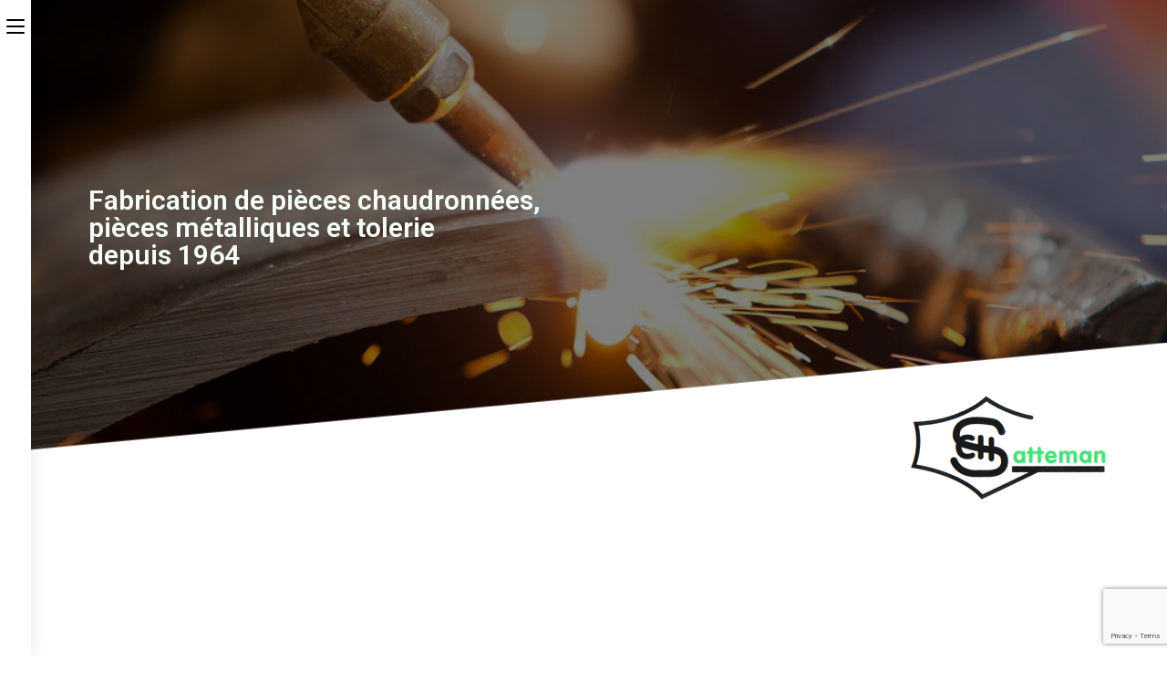

--- FILE ---
content_type: text/html; charset=utf-8
request_url: https://www.google.com/recaptcha/api2/anchor?ar=1&k=6Lc_hAokAAAAAMJvp52Z1YcStWcej8D_varBVjei&co=aHR0cHM6Ly93d3cuc2NoYXR0ZW1hbi5mcjo0NDM.&hl=en&v=N67nZn4AqZkNcbeMu4prBgzg&size=invisible&anchor-ms=20000&execute-ms=30000&cb=9g0mm8omsf03
body_size: 48823
content:
<!DOCTYPE HTML><html dir="ltr" lang="en"><head><meta http-equiv="Content-Type" content="text/html; charset=UTF-8">
<meta http-equiv="X-UA-Compatible" content="IE=edge">
<title>reCAPTCHA</title>
<style type="text/css">
/* cyrillic-ext */
@font-face {
  font-family: 'Roboto';
  font-style: normal;
  font-weight: 400;
  font-stretch: 100%;
  src: url(//fonts.gstatic.com/s/roboto/v48/KFO7CnqEu92Fr1ME7kSn66aGLdTylUAMa3GUBHMdazTgWw.woff2) format('woff2');
  unicode-range: U+0460-052F, U+1C80-1C8A, U+20B4, U+2DE0-2DFF, U+A640-A69F, U+FE2E-FE2F;
}
/* cyrillic */
@font-face {
  font-family: 'Roboto';
  font-style: normal;
  font-weight: 400;
  font-stretch: 100%;
  src: url(//fonts.gstatic.com/s/roboto/v48/KFO7CnqEu92Fr1ME7kSn66aGLdTylUAMa3iUBHMdazTgWw.woff2) format('woff2');
  unicode-range: U+0301, U+0400-045F, U+0490-0491, U+04B0-04B1, U+2116;
}
/* greek-ext */
@font-face {
  font-family: 'Roboto';
  font-style: normal;
  font-weight: 400;
  font-stretch: 100%;
  src: url(//fonts.gstatic.com/s/roboto/v48/KFO7CnqEu92Fr1ME7kSn66aGLdTylUAMa3CUBHMdazTgWw.woff2) format('woff2');
  unicode-range: U+1F00-1FFF;
}
/* greek */
@font-face {
  font-family: 'Roboto';
  font-style: normal;
  font-weight: 400;
  font-stretch: 100%;
  src: url(//fonts.gstatic.com/s/roboto/v48/KFO7CnqEu92Fr1ME7kSn66aGLdTylUAMa3-UBHMdazTgWw.woff2) format('woff2');
  unicode-range: U+0370-0377, U+037A-037F, U+0384-038A, U+038C, U+038E-03A1, U+03A3-03FF;
}
/* math */
@font-face {
  font-family: 'Roboto';
  font-style: normal;
  font-weight: 400;
  font-stretch: 100%;
  src: url(//fonts.gstatic.com/s/roboto/v48/KFO7CnqEu92Fr1ME7kSn66aGLdTylUAMawCUBHMdazTgWw.woff2) format('woff2');
  unicode-range: U+0302-0303, U+0305, U+0307-0308, U+0310, U+0312, U+0315, U+031A, U+0326-0327, U+032C, U+032F-0330, U+0332-0333, U+0338, U+033A, U+0346, U+034D, U+0391-03A1, U+03A3-03A9, U+03B1-03C9, U+03D1, U+03D5-03D6, U+03F0-03F1, U+03F4-03F5, U+2016-2017, U+2034-2038, U+203C, U+2040, U+2043, U+2047, U+2050, U+2057, U+205F, U+2070-2071, U+2074-208E, U+2090-209C, U+20D0-20DC, U+20E1, U+20E5-20EF, U+2100-2112, U+2114-2115, U+2117-2121, U+2123-214F, U+2190, U+2192, U+2194-21AE, U+21B0-21E5, U+21F1-21F2, U+21F4-2211, U+2213-2214, U+2216-22FF, U+2308-230B, U+2310, U+2319, U+231C-2321, U+2336-237A, U+237C, U+2395, U+239B-23B7, U+23D0, U+23DC-23E1, U+2474-2475, U+25AF, U+25B3, U+25B7, U+25BD, U+25C1, U+25CA, U+25CC, U+25FB, U+266D-266F, U+27C0-27FF, U+2900-2AFF, U+2B0E-2B11, U+2B30-2B4C, U+2BFE, U+3030, U+FF5B, U+FF5D, U+1D400-1D7FF, U+1EE00-1EEFF;
}
/* symbols */
@font-face {
  font-family: 'Roboto';
  font-style: normal;
  font-weight: 400;
  font-stretch: 100%;
  src: url(//fonts.gstatic.com/s/roboto/v48/KFO7CnqEu92Fr1ME7kSn66aGLdTylUAMaxKUBHMdazTgWw.woff2) format('woff2');
  unicode-range: U+0001-000C, U+000E-001F, U+007F-009F, U+20DD-20E0, U+20E2-20E4, U+2150-218F, U+2190, U+2192, U+2194-2199, U+21AF, U+21E6-21F0, U+21F3, U+2218-2219, U+2299, U+22C4-22C6, U+2300-243F, U+2440-244A, U+2460-24FF, U+25A0-27BF, U+2800-28FF, U+2921-2922, U+2981, U+29BF, U+29EB, U+2B00-2BFF, U+4DC0-4DFF, U+FFF9-FFFB, U+10140-1018E, U+10190-1019C, U+101A0, U+101D0-101FD, U+102E0-102FB, U+10E60-10E7E, U+1D2C0-1D2D3, U+1D2E0-1D37F, U+1F000-1F0FF, U+1F100-1F1AD, U+1F1E6-1F1FF, U+1F30D-1F30F, U+1F315, U+1F31C, U+1F31E, U+1F320-1F32C, U+1F336, U+1F378, U+1F37D, U+1F382, U+1F393-1F39F, U+1F3A7-1F3A8, U+1F3AC-1F3AF, U+1F3C2, U+1F3C4-1F3C6, U+1F3CA-1F3CE, U+1F3D4-1F3E0, U+1F3ED, U+1F3F1-1F3F3, U+1F3F5-1F3F7, U+1F408, U+1F415, U+1F41F, U+1F426, U+1F43F, U+1F441-1F442, U+1F444, U+1F446-1F449, U+1F44C-1F44E, U+1F453, U+1F46A, U+1F47D, U+1F4A3, U+1F4B0, U+1F4B3, U+1F4B9, U+1F4BB, U+1F4BF, U+1F4C8-1F4CB, U+1F4D6, U+1F4DA, U+1F4DF, U+1F4E3-1F4E6, U+1F4EA-1F4ED, U+1F4F7, U+1F4F9-1F4FB, U+1F4FD-1F4FE, U+1F503, U+1F507-1F50B, U+1F50D, U+1F512-1F513, U+1F53E-1F54A, U+1F54F-1F5FA, U+1F610, U+1F650-1F67F, U+1F687, U+1F68D, U+1F691, U+1F694, U+1F698, U+1F6AD, U+1F6B2, U+1F6B9-1F6BA, U+1F6BC, U+1F6C6-1F6CF, U+1F6D3-1F6D7, U+1F6E0-1F6EA, U+1F6F0-1F6F3, U+1F6F7-1F6FC, U+1F700-1F7FF, U+1F800-1F80B, U+1F810-1F847, U+1F850-1F859, U+1F860-1F887, U+1F890-1F8AD, U+1F8B0-1F8BB, U+1F8C0-1F8C1, U+1F900-1F90B, U+1F93B, U+1F946, U+1F984, U+1F996, U+1F9E9, U+1FA00-1FA6F, U+1FA70-1FA7C, U+1FA80-1FA89, U+1FA8F-1FAC6, U+1FACE-1FADC, U+1FADF-1FAE9, U+1FAF0-1FAF8, U+1FB00-1FBFF;
}
/* vietnamese */
@font-face {
  font-family: 'Roboto';
  font-style: normal;
  font-weight: 400;
  font-stretch: 100%;
  src: url(//fonts.gstatic.com/s/roboto/v48/KFO7CnqEu92Fr1ME7kSn66aGLdTylUAMa3OUBHMdazTgWw.woff2) format('woff2');
  unicode-range: U+0102-0103, U+0110-0111, U+0128-0129, U+0168-0169, U+01A0-01A1, U+01AF-01B0, U+0300-0301, U+0303-0304, U+0308-0309, U+0323, U+0329, U+1EA0-1EF9, U+20AB;
}
/* latin-ext */
@font-face {
  font-family: 'Roboto';
  font-style: normal;
  font-weight: 400;
  font-stretch: 100%;
  src: url(//fonts.gstatic.com/s/roboto/v48/KFO7CnqEu92Fr1ME7kSn66aGLdTylUAMa3KUBHMdazTgWw.woff2) format('woff2');
  unicode-range: U+0100-02BA, U+02BD-02C5, U+02C7-02CC, U+02CE-02D7, U+02DD-02FF, U+0304, U+0308, U+0329, U+1D00-1DBF, U+1E00-1E9F, U+1EF2-1EFF, U+2020, U+20A0-20AB, U+20AD-20C0, U+2113, U+2C60-2C7F, U+A720-A7FF;
}
/* latin */
@font-face {
  font-family: 'Roboto';
  font-style: normal;
  font-weight: 400;
  font-stretch: 100%;
  src: url(//fonts.gstatic.com/s/roboto/v48/KFO7CnqEu92Fr1ME7kSn66aGLdTylUAMa3yUBHMdazQ.woff2) format('woff2');
  unicode-range: U+0000-00FF, U+0131, U+0152-0153, U+02BB-02BC, U+02C6, U+02DA, U+02DC, U+0304, U+0308, U+0329, U+2000-206F, U+20AC, U+2122, U+2191, U+2193, U+2212, U+2215, U+FEFF, U+FFFD;
}
/* cyrillic-ext */
@font-face {
  font-family: 'Roboto';
  font-style: normal;
  font-weight: 500;
  font-stretch: 100%;
  src: url(//fonts.gstatic.com/s/roboto/v48/KFO7CnqEu92Fr1ME7kSn66aGLdTylUAMa3GUBHMdazTgWw.woff2) format('woff2');
  unicode-range: U+0460-052F, U+1C80-1C8A, U+20B4, U+2DE0-2DFF, U+A640-A69F, U+FE2E-FE2F;
}
/* cyrillic */
@font-face {
  font-family: 'Roboto';
  font-style: normal;
  font-weight: 500;
  font-stretch: 100%;
  src: url(//fonts.gstatic.com/s/roboto/v48/KFO7CnqEu92Fr1ME7kSn66aGLdTylUAMa3iUBHMdazTgWw.woff2) format('woff2');
  unicode-range: U+0301, U+0400-045F, U+0490-0491, U+04B0-04B1, U+2116;
}
/* greek-ext */
@font-face {
  font-family: 'Roboto';
  font-style: normal;
  font-weight: 500;
  font-stretch: 100%;
  src: url(//fonts.gstatic.com/s/roboto/v48/KFO7CnqEu92Fr1ME7kSn66aGLdTylUAMa3CUBHMdazTgWw.woff2) format('woff2');
  unicode-range: U+1F00-1FFF;
}
/* greek */
@font-face {
  font-family: 'Roboto';
  font-style: normal;
  font-weight: 500;
  font-stretch: 100%;
  src: url(//fonts.gstatic.com/s/roboto/v48/KFO7CnqEu92Fr1ME7kSn66aGLdTylUAMa3-UBHMdazTgWw.woff2) format('woff2');
  unicode-range: U+0370-0377, U+037A-037F, U+0384-038A, U+038C, U+038E-03A1, U+03A3-03FF;
}
/* math */
@font-face {
  font-family: 'Roboto';
  font-style: normal;
  font-weight: 500;
  font-stretch: 100%;
  src: url(//fonts.gstatic.com/s/roboto/v48/KFO7CnqEu92Fr1ME7kSn66aGLdTylUAMawCUBHMdazTgWw.woff2) format('woff2');
  unicode-range: U+0302-0303, U+0305, U+0307-0308, U+0310, U+0312, U+0315, U+031A, U+0326-0327, U+032C, U+032F-0330, U+0332-0333, U+0338, U+033A, U+0346, U+034D, U+0391-03A1, U+03A3-03A9, U+03B1-03C9, U+03D1, U+03D5-03D6, U+03F0-03F1, U+03F4-03F5, U+2016-2017, U+2034-2038, U+203C, U+2040, U+2043, U+2047, U+2050, U+2057, U+205F, U+2070-2071, U+2074-208E, U+2090-209C, U+20D0-20DC, U+20E1, U+20E5-20EF, U+2100-2112, U+2114-2115, U+2117-2121, U+2123-214F, U+2190, U+2192, U+2194-21AE, U+21B0-21E5, U+21F1-21F2, U+21F4-2211, U+2213-2214, U+2216-22FF, U+2308-230B, U+2310, U+2319, U+231C-2321, U+2336-237A, U+237C, U+2395, U+239B-23B7, U+23D0, U+23DC-23E1, U+2474-2475, U+25AF, U+25B3, U+25B7, U+25BD, U+25C1, U+25CA, U+25CC, U+25FB, U+266D-266F, U+27C0-27FF, U+2900-2AFF, U+2B0E-2B11, U+2B30-2B4C, U+2BFE, U+3030, U+FF5B, U+FF5D, U+1D400-1D7FF, U+1EE00-1EEFF;
}
/* symbols */
@font-face {
  font-family: 'Roboto';
  font-style: normal;
  font-weight: 500;
  font-stretch: 100%;
  src: url(//fonts.gstatic.com/s/roboto/v48/KFO7CnqEu92Fr1ME7kSn66aGLdTylUAMaxKUBHMdazTgWw.woff2) format('woff2');
  unicode-range: U+0001-000C, U+000E-001F, U+007F-009F, U+20DD-20E0, U+20E2-20E4, U+2150-218F, U+2190, U+2192, U+2194-2199, U+21AF, U+21E6-21F0, U+21F3, U+2218-2219, U+2299, U+22C4-22C6, U+2300-243F, U+2440-244A, U+2460-24FF, U+25A0-27BF, U+2800-28FF, U+2921-2922, U+2981, U+29BF, U+29EB, U+2B00-2BFF, U+4DC0-4DFF, U+FFF9-FFFB, U+10140-1018E, U+10190-1019C, U+101A0, U+101D0-101FD, U+102E0-102FB, U+10E60-10E7E, U+1D2C0-1D2D3, U+1D2E0-1D37F, U+1F000-1F0FF, U+1F100-1F1AD, U+1F1E6-1F1FF, U+1F30D-1F30F, U+1F315, U+1F31C, U+1F31E, U+1F320-1F32C, U+1F336, U+1F378, U+1F37D, U+1F382, U+1F393-1F39F, U+1F3A7-1F3A8, U+1F3AC-1F3AF, U+1F3C2, U+1F3C4-1F3C6, U+1F3CA-1F3CE, U+1F3D4-1F3E0, U+1F3ED, U+1F3F1-1F3F3, U+1F3F5-1F3F7, U+1F408, U+1F415, U+1F41F, U+1F426, U+1F43F, U+1F441-1F442, U+1F444, U+1F446-1F449, U+1F44C-1F44E, U+1F453, U+1F46A, U+1F47D, U+1F4A3, U+1F4B0, U+1F4B3, U+1F4B9, U+1F4BB, U+1F4BF, U+1F4C8-1F4CB, U+1F4D6, U+1F4DA, U+1F4DF, U+1F4E3-1F4E6, U+1F4EA-1F4ED, U+1F4F7, U+1F4F9-1F4FB, U+1F4FD-1F4FE, U+1F503, U+1F507-1F50B, U+1F50D, U+1F512-1F513, U+1F53E-1F54A, U+1F54F-1F5FA, U+1F610, U+1F650-1F67F, U+1F687, U+1F68D, U+1F691, U+1F694, U+1F698, U+1F6AD, U+1F6B2, U+1F6B9-1F6BA, U+1F6BC, U+1F6C6-1F6CF, U+1F6D3-1F6D7, U+1F6E0-1F6EA, U+1F6F0-1F6F3, U+1F6F7-1F6FC, U+1F700-1F7FF, U+1F800-1F80B, U+1F810-1F847, U+1F850-1F859, U+1F860-1F887, U+1F890-1F8AD, U+1F8B0-1F8BB, U+1F8C0-1F8C1, U+1F900-1F90B, U+1F93B, U+1F946, U+1F984, U+1F996, U+1F9E9, U+1FA00-1FA6F, U+1FA70-1FA7C, U+1FA80-1FA89, U+1FA8F-1FAC6, U+1FACE-1FADC, U+1FADF-1FAE9, U+1FAF0-1FAF8, U+1FB00-1FBFF;
}
/* vietnamese */
@font-face {
  font-family: 'Roboto';
  font-style: normal;
  font-weight: 500;
  font-stretch: 100%;
  src: url(//fonts.gstatic.com/s/roboto/v48/KFO7CnqEu92Fr1ME7kSn66aGLdTylUAMa3OUBHMdazTgWw.woff2) format('woff2');
  unicode-range: U+0102-0103, U+0110-0111, U+0128-0129, U+0168-0169, U+01A0-01A1, U+01AF-01B0, U+0300-0301, U+0303-0304, U+0308-0309, U+0323, U+0329, U+1EA0-1EF9, U+20AB;
}
/* latin-ext */
@font-face {
  font-family: 'Roboto';
  font-style: normal;
  font-weight: 500;
  font-stretch: 100%;
  src: url(//fonts.gstatic.com/s/roboto/v48/KFO7CnqEu92Fr1ME7kSn66aGLdTylUAMa3KUBHMdazTgWw.woff2) format('woff2');
  unicode-range: U+0100-02BA, U+02BD-02C5, U+02C7-02CC, U+02CE-02D7, U+02DD-02FF, U+0304, U+0308, U+0329, U+1D00-1DBF, U+1E00-1E9F, U+1EF2-1EFF, U+2020, U+20A0-20AB, U+20AD-20C0, U+2113, U+2C60-2C7F, U+A720-A7FF;
}
/* latin */
@font-face {
  font-family: 'Roboto';
  font-style: normal;
  font-weight: 500;
  font-stretch: 100%;
  src: url(//fonts.gstatic.com/s/roboto/v48/KFO7CnqEu92Fr1ME7kSn66aGLdTylUAMa3yUBHMdazQ.woff2) format('woff2');
  unicode-range: U+0000-00FF, U+0131, U+0152-0153, U+02BB-02BC, U+02C6, U+02DA, U+02DC, U+0304, U+0308, U+0329, U+2000-206F, U+20AC, U+2122, U+2191, U+2193, U+2212, U+2215, U+FEFF, U+FFFD;
}
/* cyrillic-ext */
@font-face {
  font-family: 'Roboto';
  font-style: normal;
  font-weight: 900;
  font-stretch: 100%;
  src: url(//fonts.gstatic.com/s/roboto/v48/KFO7CnqEu92Fr1ME7kSn66aGLdTylUAMa3GUBHMdazTgWw.woff2) format('woff2');
  unicode-range: U+0460-052F, U+1C80-1C8A, U+20B4, U+2DE0-2DFF, U+A640-A69F, U+FE2E-FE2F;
}
/* cyrillic */
@font-face {
  font-family: 'Roboto';
  font-style: normal;
  font-weight: 900;
  font-stretch: 100%;
  src: url(//fonts.gstatic.com/s/roboto/v48/KFO7CnqEu92Fr1ME7kSn66aGLdTylUAMa3iUBHMdazTgWw.woff2) format('woff2');
  unicode-range: U+0301, U+0400-045F, U+0490-0491, U+04B0-04B1, U+2116;
}
/* greek-ext */
@font-face {
  font-family: 'Roboto';
  font-style: normal;
  font-weight: 900;
  font-stretch: 100%;
  src: url(//fonts.gstatic.com/s/roboto/v48/KFO7CnqEu92Fr1ME7kSn66aGLdTylUAMa3CUBHMdazTgWw.woff2) format('woff2');
  unicode-range: U+1F00-1FFF;
}
/* greek */
@font-face {
  font-family: 'Roboto';
  font-style: normal;
  font-weight: 900;
  font-stretch: 100%;
  src: url(//fonts.gstatic.com/s/roboto/v48/KFO7CnqEu92Fr1ME7kSn66aGLdTylUAMa3-UBHMdazTgWw.woff2) format('woff2');
  unicode-range: U+0370-0377, U+037A-037F, U+0384-038A, U+038C, U+038E-03A1, U+03A3-03FF;
}
/* math */
@font-face {
  font-family: 'Roboto';
  font-style: normal;
  font-weight: 900;
  font-stretch: 100%;
  src: url(//fonts.gstatic.com/s/roboto/v48/KFO7CnqEu92Fr1ME7kSn66aGLdTylUAMawCUBHMdazTgWw.woff2) format('woff2');
  unicode-range: U+0302-0303, U+0305, U+0307-0308, U+0310, U+0312, U+0315, U+031A, U+0326-0327, U+032C, U+032F-0330, U+0332-0333, U+0338, U+033A, U+0346, U+034D, U+0391-03A1, U+03A3-03A9, U+03B1-03C9, U+03D1, U+03D5-03D6, U+03F0-03F1, U+03F4-03F5, U+2016-2017, U+2034-2038, U+203C, U+2040, U+2043, U+2047, U+2050, U+2057, U+205F, U+2070-2071, U+2074-208E, U+2090-209C, U+20D0-20DC, U+20E1, U+20E5-20EF, U+2100-2112, U+2114-2115, U+2117-2121, U+2123-214F, U+2190, U+2192, U+2194-21AE, U+21B0-21E5, U+21F1-21F2, U+21F4-2211, U+2213-2214, U+2216-22FF, U+2308-230B, U+2310, U+2319, U+231C-2321, U+2336-237A, U+237C, U+2395, U+239B-23B7, U+23D0, U+23DC-23E1, U+2474-2475, U+25AF, U+25B3, U+25B7, U+25BD, U+25C1, U+25CA, U+25CC, U+25FB, U+266D-266F, U+27C0-27FF, U+2900-2AFF, U+2B0E-2B11, U+2B30-2B4C, U+2BFE, U+3030, U+FF5B, U+FF5D, U+1D400-1D7FF, U+1EE00-1EEFF;
}
/* symbols */
@font-face {
  font-family: 'Roboto';
  font-style: normal;
  font-weight: 900;
  font-stretch: 100%;
  src: url(//fonts.gstatic.com/s/roboto/v48/KFO7CnqEu92Fr1ME7kSn66aGLdTylUAMaxKUBHMdazTgWw.woff2) format('woff2');
  unicode-range: U+0001-000C, U+000E-001F, U+007F-009F, U+20DD-20E0, U+20E2-20E4, U+2150-218F, U+2190, U+2192, U+2194-2199, U+21AF, U+21E6-21F0, U+21F3, U+2218-2219, U+2299, U+22C4-22C6, U+2300-243F, U+2440-244A, U+2460-24FF, U+25A0-27BF, U+2800-28FF, U+2921-2922, U+2981, U+29BF, U+29EB, U+2B00-2BFF, U+4DC0-4DFF, U+FFF9-FFFB, U+10140-1018E, U+10190-1019C, U+101A0, U+101D0-101FD, U+102E0-102FB, U+10E60-10E7E, U+1D2C0-1D2D3, U+1D2E0-1D37F, U+1F000-1F0FF, U+1F100-1F1AD, U+1F1E6-1F1FF, U+1F30D-1F30F, U+1F315, U+1F31C, U+1F31E, U+1F320-1F32C, U+1F336, U+1F378, U+1F37D, U+1F382, U+1F393-1F39F, U+1F3A7-1F3A8, U+1F3AC-1F3AF, U+1F3C2, U+1F3C4-1F3C6, U+1F3CA-1F3CE, U+1F3D4-1F3E0, U+1F3ED, U+1F3F1-1F3F3, U+1F3F5-1F3F7, U+1F408, U+1F415, U+1F41F, U+1F426, U+1F43F, U+1F441-1F442, U+1F444, U+1F446-1F449, U+1F44C-1F44E, U+1F453, U+1F46A, U+1F47D, U+1F4A3, U+1F4B0, U+1F4B3, U+1F4B9, U+1F4BB, U+1F4BF, U+1F4C8-1F4CB, U+1F4D6, U+1F4DA, U+1F4DF, U+1F4E3-1F4E6, U+1F4EA-1F4ED, U+1F4F7, U+1F4F9-1F4FB, U+1F4FD-1F4FE, U+1F503, U+1F507-1F50B, U+1F50D, U+1F512-1F513, U+1F53E-1F54A, U+1F54F-1F5FA, U+1F610, U+1F650-1F67F, U+1F687, U+1F68D, U+1F691, U+1F694, U+1F698, U+1F6AD, U+1F6B2, U+1F6B9-1F6BA, U+1F6BC, U+1F6C6-1F6CF, U+1F6D3-1F6D7, U+1F6E0-1F6EA, U+1F6F0-1F6F3, U+1F6F7-1F6FC, U+1F700-1F7FF, U+1F800-1F80B, U+1F810-1F847, U+1F850-1F859, U+1F860-1F887, U+1F890-1F8AD, U+1F8B0-1F8BB, U+1F8C0-1F8C1, U+1F900-1F90B, U+1F93B, U+1F946, U+1F984, U+1F996, U+1F9E9, U+1FA00-1FA6F, U+1FA70-1FA7C, U+1FA80-1FA89, U+1FA8F-1FAC6, U+1FACE-1FADC, U+1FADF-1FAE9, U+1FAF0-1FAF8, U+1FB00-1FBFF;
}
/* vietnamese */
@font-face {
  font-family: 'Roboto';
  font-style: normal;
  font-weight: 900;
  font-stretch: 100%;
  src: url(//fonts.gstatic.com/s/roboto/v48/KFO7CnqEu92Fr1ME7kSn66aGLdTylUAMa3OUBHMdazTgWw.woff2) format('woff2');
  unicode-range: U+0102-0103, U+0110-0111, U+0128-0129, U+0168-0169, U+01A0-01A1, U+01AF-01B0, U+0300-0301, U+0303-0304, U+0308-0309, U+0323, U+0329, U+1EA0-1EF9, U+20AB;
}
/* latin-ext */
@font-face {
  font-family: 'Roboto';
  font-style: normal;
  font-weight: 900;
  font-stretch: 100%;
  src: url(//fonts.gstatic.com/s/roboto/v48/KFO7CnqEu92Fr1ME7kSn66aGLdTylUAMa3KUBHMdazTgWw.woff2) format('woff2');
  unicode-range: U+0100-02BA, U+02BD-02C5, U+02C7-02CC, U+02CE-02D7, U+02DD-02FF, U+0304, U+0308, U+0329, U+1D00-1DBF, U+1E00-1E9F, U+1EF2-1EFF, U+2020, U+20A0-20AB, U+20AD-20C0, U+2113, U+2C60-2C7F, U+A720-A7FF;
}
/* latin */
@font-face {
  font-family: 'Roboto';
  font-style: normal;
  font-weight: 900;
  font-stretch: 100%;
  src: url(//fonts.gstatic.com/s/roboto/v48/KFO7CnqEu92Fr1ME7kSn66aGLdTylUAMa3yUBHMdazQ.woff2) format('woff2');
  unicode-range: U+0000-00FF, U+0131, U+0152-0153, U+02BB-02BC, U+02C6, U+02DA, U+02DC, U+0304, U+0308, U+0329, U+2000-206F, U+20AC, U+2122, U+2191, U+2193, U+2212, U+2215, U+FEFF, U+FFFD;
}

</style>
<link rel="stylesheet" type="text/css" href="https://www.gstatic.com/recaptcha/releases/N67nZn4AqZkNcbeMu4prBgzg/styles__ltr.css">
<script nonce="Xrx_BChg-yAyokPKyzpzoA" type="text/javascript">window['__recaptcha_api'] = 'https://www.google.com/recaptcha/api2/';</script>
<script type="text/javascript" src="https://www.gstatic.com/recaptcha/releases/N67nZn4AqZkNcbeMu4prBgzg/recaptcha__en.js" nonce="Xrx_BChg-yAyokPKyzpzoA">
      
    </script></head>
<body><div id="rc-anchor-alert" class="rc-anchor-alert"></div>
<input type="hidden" id="recaptcha-token" value="[base64]">
<script type="text/javascript" nonce="Xrx_BChg-yAyokPKyzpzoA">
      recaptcha.anchor.Main.init("[\x22ainput\x22,[\x22bgdata\x22,\x22\x22,\[base64]/[base64]/MjU1Ong/[base64]/[base64]/[base64]/[base64]/[base64]/[base64]/[base64]/[base64]/[base64]/[base64]/[base64]/[base64]/[base64]/[base64]/[base64]\\u003d\x22,\[base64]\\u003d\\u003d\x22,\x22d8ObwqA4w69Zw73CscOtw4rCg3BkVxvDp8OoTllCQMKFw7c1K3/CisOPwoTChgVFw5EifUk7wpwew7LChMKOwq8OwrHCu8O3wrxlwqQiw6J6F1/DpB9JIBFMw6Y/VH5wHMK7wrXDgBB5W2UnwqLDjMKRNw8UDkYJwonDj8Kdw6bCmMOawrAGw7DDpcOZwptcUsKYw5HDgMKLwrbCgG59w5jClMKzVcO/M8Kmw5rDpcORf8O5bDwlRgrDoToVw7IqwrrDk03DqArCncOKw5TDrxfDscOcZgXDqht+woQ/O8OvHkTDqGDCqmtHOsOmFDbCnhFww4DCrRcKw5HCrCXDoVtdwrhBfiU3woEUwphqWCDDnUV5dcOSw7sVwr/Dm8KuHMOyWcKlw5rDmsO6dnBmw5bDt8K0w4NKw6DCs3PCvMOcw4lKwppGw4/DosOrw5kmQhLCtjgrwqwhw67DucOrwr0KNkdKwpRhw7rDpxbCusOEw7w6wqxLwogYZcO3wo/CrFpdwq8jNGkTw5jDqW/[base64]/CoiDDicKlHsOaw612UcOlTnLClsK+NUJxLcOLLmPDuMO2ZTzCl8K1w5LDi8OjD8KsMsKbdGxmBDjDt8K7JhPCuMK1w7/[base64]/CqHPDs8KTw6TCmQHDui/Dsy/DssKLwovClcOdAsKuw6k/[base64]/[base64]/CiC0nLFDCiCjCr8Oyw6DDi0PDnEIAX1MOOsKUwoNUw5jDncK5wr3DlUbCpVRRwrA3dcKKwo3Dt8Kfw7bCmEofwrRhG8Kow7jCscOXfmMHwrIsMMOiWcK7w7F5RD/[base64]/[base64]/w7LDtmPDvsOFwrd/w5U+LVLChHcpW03CsFjCnsKoKcO6AcK+wrjCiMOSwpRSMsOqwqF+SmLDncKJCSbCmTltDU7DpMOPw6HDksO/[base64]/DlEhRNMKBAMKBw7HDkQ/DlcKufcKHw7XCqsKmBHFAwpTChl/DiBHCtEhcWsOnW3FqGsKRw5jCvMO7R23CjjnDvBfChcK/wqB0wrl4X8OHw7DDlMO3w40mwqZHOcOPeFptw7QmfHzDqMKScMO2w5zDlE4jHSDDoAnDs8OQw7jChsORwpfDmgIMw73Dt2TCp8Orw5gSwovCsiNpCcKKScKQwrrCqcODE1DDr3UKwpfCo8O0wqZzw7rDoE/DisKGQSE8PC9YKzMGe8OlwovDqWNrLMOZw6AzRMK0YlPCssOkwoLDncKWwpRnQXcKCSkBWRo3UMOaw7AzASLCisOfVcOCw6QOXGrDlA7CnVLCmsKzwq7Dlll+en0Jw4E5MDfDk1tLwochEcOvw4LDs3HCkMODw4Fqw6vCt8KIQMKCV1bDiMOYw4/[base64]/wprDm8K8WsOdwpzCrVlXw6B3wolTTi7CmMO9cMO2w65ZY2p4bmhsCMKfWyBlDHzDpyF9QRR3wpXDrifCkMOawo/[base64]/w4sXVhMOMjsGwqjDmFzCjD0sHcK9JQbDrcO5ZibDnjnDl8OFcUF2JsK1w4LDkxk3wrLCu8KOb8OawqXDqMORw4Nuw5DDl8KAeirCslpUwp/[base64]/CjX3CuVo7wplAw7TDmsODwprDl8OjIxFSwrgZPMK0eEoMVDzDlVRZaiBrwr4LfH93UGN+Q3wVD3UpwqhBT3fDsMOFTMOIw6TDuQ7Dn8OSJcOKRGtAwo7Dl8K0aDstwq5tUMKbw6HCsSjDl8KMVwnCuMKLw6DDgMOWw7MTwr7CjsOleU4Rwp/CsDHCuVjCh1kRFB8VaFsUwrfCnsOpwr8Pw6rCq8K/flnDpsKIHBXCtVvDjRLDpQZ8w4c0w4rCnARow6LCg0FMAXjCiQQ7T0PDlzUBw6jDqsOrOsOSw5XCrsKFDsOrB8Kuw6Vnw61pwqnCgmPCkQoQwoPCnQpGwq/[base64]/[base64]/[base64]/DjsKhYg4JwpLCrHc9w53CqgRwXk/DsMO+wr0VwpvChcOYwpskwqwsA8OWw5PDikzChcOewqvCocOuwphCw40CJmXDnQtvwoFOw4xhKSzCmn4tGMKoQhgGCCPDvcORw6bDpzvCuMKIw7tSOsO3B8K+wrlKw4DDqsKbNcKpwr8Tw4MTw5FJaF/CviFYwrIJw5EzwpLCqsOnM8O6wpjDiC4ow484R8OkTVTCgAhpw6UvBHxqw4/Dt2tRXsKvb8OVZMO0NsKLdXPCmQrDncKcIMKKJFTCgnHDmcKVI8O+w752fsKDS8ONw4bCtMOlwrUeZcOOw7jDjiDCncK5worDmcOzZBQ5LwTDtELDvXcCDMKXKzTDqcKhwq0sNB4gwpbCpsKoczfCu2Vtw5bClAsaTcKyasKYw6tKwpVnRQgOwo/[base64]/wqM7wrzDukDCvcOgFcK3wr/DmsOzw7wHwppZw5wEPi7DosKnOsKFF8O8f2LDn3vCtsKOw4PDn1kUwpt5w7DDv8O8wopywrXDvsKoB8KwecKHAMKDCl3Dm0RfwqrDk3hoDHHDpsOjcn4ANcOvFMOxw6ljYSzDtsO2JcOZaQbDvkHClMKLw5LDp397wrp/wq9ewofCu3DCkMKOQAgawoZHwpHDr8Kiw7XCrcOmwp8twp3CiMKywpDDhsKow6nCuy/Cr30TFSpsw7bDv8Kawq9BSGASAQHDjnpDZMKIw5o8woXDocKGw6zDgsKmw6MYw6tbAMOgwok5w4pGA8KwwpPCmCbCpsOdw5bDiMOGEcKLLsOOwpVeJsO0X8OIc03CoMK9wq/DiCrCvsKcwq8UwqTChcK/w5vCtnhWwozDg8ObMMKBW8K1DcKFAcK6w4l/wobDgMOsw5HCpsOmw73Di8O0LcKJw5Ilw4wvQcOOwrcVwp/[base64]/CmVo4wrXCscOswpzClgfDucOdw4HDl8ODwr1Iw5BCNcKiwrPCi8KINcOiJcOXwqrCvMO0I1DCqDTDrX7Cv8OMwrhmBUofN8OqwqwFPcKcwqnDg8OjbCrDmcOGU8OKwoHDrMKYS8K7bTcEVSfCh8O0ccKqZUVyw5TChCU7NcO0GChxwr/DgMO6Z1TCrcKVw6xLF8KSPcOpwqlBw55rfMOew6UkNAxocRg2QHjCicOqJsOSLXvDnsKxLcKNaFQDw4zCnMO+GsOEUAfCqMOzw6A2J8KBw5RFwpwLTzJMD8OABRvCuh7Cm8KGC8OTJ3TCncO6w7Y+wpkVw7jCqsOiwpvDiS0dw7MNw7QHdsK3W8OdaXBXLsKmw5/Cqx5dTiDDn8OSeRpHBsKjCAQrwqoFTFrChMOUKcK3d3rDpGbCuw0VM8O4wrU+ezM6KlrDk8OHE0jCn8OOwrN7DMKJwrfDnMOUYMOhZ8KpwqrCtMOFwpDDmEtVw7vCksKTX8KzRsO0IcKFP0fCvXTDqcOkO8OkMBYBwohLwqLCgWvCo14zMMOrDXjCgA8YwqhrJX7Dix/DtG3Ct2nDksO4w5TDmsK0wpfCqBHCji/DoMOCw7RDBsOswoAVw7HDqxBDw510WBPDtnLCm8K6w6MzUX/DsTHChsKSC2bCo01aAAAHw5YjVMKBw6/[base64]/w7lKfsO4QMOiXMOyw5Qsw6bCmsOEw6TCs8OAwrNSZmjChg/[base64]/[base64]/dMKnPVcyw7V2wooMw4Mwwrc1wpnCjy3DisO/MsKTwpRiw6zCpMK/[base64]/[base64]/Dsg51WMKZWzfDgMKrXTPDjC3CiULCr8KrwpvCkcK9ShDCoMOvAyMKwptzCWMtw6Y2SmPDnjvDjyUJE8OqWsKtw4zDglrDkcOww5nDlmDDg1rDnnvCvcKcw7hgwr8YLmI7PsKPwq/ClxLCoMO0wq/[base64]/DvGkZwqFswopswpAEwq8hwrcBa37Dk1HDoMKJKTkNejTDqsKqwpEcbFnCv8OHcg3CqxnDpsKLFcKRCMKGJMOJw45kwrjDs0zCrA/DijJ8wqjCp8KHDjJSw5ctQcKSW8KRw7pfT8KxHElvHU9pwoNzJj/Ct3fCjsOWLRDCucOZwpTCm8KmbQFVw7rCmsKFwo7CkkHChFhTYBowK8KyOsKkN8OlLcOvw4Y9woHDjMOrCsKGayPDjDUcwpAkUsKzwrHDu8KfwpZqwrN9H2zCmW/CmgLDjUzCgEVhwo8KRxNuKmdIwogIfsKuwp/Ds0/Cm8KuDULDqAfCpSvCv3FVYG8rXTsNw4t+ScKcR8Orw6Z1UW7CscO1w4PDlAfClMO6TwllTTfCpcK/woEawr4Swq/DsXtvT8KnNcKyMXbDo3g/w5XDtcOewqx2wqEbV8OXw4lqw7Eqwrg1E8Orw7nDucKmAsKoGGnClRNZwrXCmi3DvMKSw6cfO8KNw6LCkyU1Hx7DhTRgH2zDsmVNw7vDl8OawrZLRDcYJsOuwoLCg8OkZcKow6Z2wqItR8OYwqQIQsKYLVMdCVhZw4nCm8OOwqrClsOeCxxrwosqVsKLRQ/CljzCv8Kyw406MUpnwo58w6sqJ8OrD8K+w7AtXi9HfSbDl8OnBsOqa8KMBcO6w7hgwp4IwofCscKAw7cIOTLCksKJw4oEIG3DrsOTw6/Cj8O+w6NlwqBGd1fDv1TCujrClsOpw4rCgw8eW8K0wpTDqWdcIxHCvX4twq9MVMKAGHUBcVDDjXtDw4Flwr7DrC7DsV4Sw456F2/CrlrCosOVwpZ6T37DkMK2w7PCpsOlw7I0RcOwXDTDkcKUOwB4w7E1ax4oZ8OwFcKsOWPDlRIXBGPCkl1Ew4lcO13ChcONMsOhw6zDpjfCk8Kzw4bCsMKKZgI5w6fDh8OxwplvwqVtCcKNEMOKf8O7w5Ntwo/DpQHDqcOaHgvDq2nCj8KBXTHDgMOGfsO2w5LCh8OuwpkPw7xCbEvCpMO5Mg9NwovCmw7DrUXDik9sNj9nw6jDnQwfcEfDjBPDkMOcdzNhw5tGIw4cUMKfQMO8EXLClVrDpMOdw4IgwrZaWHhewrsyw4TCljXCqCU2AMORY10CwoBoQsOcMMOBw4vCqDscwplgw6/CvWTCqnbDkMOeP3nDvAfCoypow6wSBifDiMOLw4hwCcOKw6HCiUvCtkrDnT5/RcKJacOiaMKVICMoJWhqwrl6wo7DoVE0JcOewpnDlsKCwqIKWsOyP8Klw5Qyw6hhBsODwrzCngDDnWDDtsODTFjDqsKLF8K/w7HCrmAsMUPDmBbCocO1w6N0FcOVE8KQw6xKw5JzNk/Ch8O0YsKjPDAFwqfDoE1sw4JWanvCnUt2w4tGwpVGwoQAQH7DnyDClcOmwqXCocKYw7HCsBjCjsOvwo1Fw55pw5B2WsKeeMOQT8K/[base64]/[base64]/[base64]/DmsOTYcKHdibDpQ5xfcOveh/DsMOgdMKyHcKcw5rCnsKLwrxUwobDpm3CuyhPV15uVxnDpGnDosOeWcOhw63CrsKFwqTDjsO0wpt2cXZIJTwBGXkfQcKCworCoS3Djkx6wps1w5XDh8Kdw5U0w5nDoMKsWQ4jw4YvcsKDZ3/[base64]/ZADCuig/wp4hwrkQJi5sHELCi8O6ZUPDr8OgQsK7QMOTwpN+f8Koal47w6/[base64]/CmcKKS0JJwp1fYA5AwprCpFbDhVomTsOIAnjDpXfDrsKpwpPDtRECw4/[base64]/[base64]/CiUZ9L8KBwp/ChB0pwqzCswHCssOQU8KFdlQ+XsOMwpopw6AXSMOyXMOOGwzDtcOdYGsowoTDgnIPF8KHw4jCusKXw6zDrsKpw5J/woQLwqJzw7pww6rCmlJ3w6hfNRnClsKFU8Krw4pBwo/Cqz5SwqYaw4XDrVTDrBrCisKCwol6L8OkNsKyJwjCpMKfTsK+w6Y1w5XCuw1kwqUGKUTDmjlSw7knejN4QU/[base64]/wpjCv8OgbmHDgcODN8Oid3/DtWI6JXTDocOWcWdQfcKsLEHDhsKHE8OcVCPDsEQUw67Cg8OLHsOOw5TDrDXCsMKMZlHCkW9/[base64]/DvcKgFgc/w5XCt31ewpnDvh9jQSnDnwjCrBHCrMOZwoTCkcOINVzDoh3DosOqKBltw5fCqF9dwrc8Z8O8GsOuXDBUwqVYWsK1L24BwpV6wp7CksKvQ8K7ZQfCrFfCp3/DgTfCg8OAw6PDicOjwpNaGcOhECB9dnEIQTfCiEXDmjbChwTCiHVfMMOlBcObwofDmC3DhVnClMKGXB/ClcKteMKfw4nDnMOhd8K6IMKOw45DH1Qcw5DChWHCgMKTw4bCvQvCu1DDqydnw5XClcO+w5MMXMOWwrTDrj3CmsKKbULDtMKMwqJ5CxkbMcK/J0FOwoZUJsOewoPCu8OaCcKgw5bDg8OMwpHCtCpCwrJqwoYhw4/[base64]/[base64]/w5PDn8KKaQcqcsOhwrbCqT7DicKldn5+w5gnwoXDo3HDmypCCMOJw4nCqcORPmrDu8KQU2rDjsOFZXvDu8OpHwrCrEtub8KrZsOhw4LCqcOZwpLDqU/Du8Kfwqtpd8ODwo5cwr/CnFbCsQ/Dp8OMRgjCj1nCgsORIRHDtsOcw5PDuU1qPcOeRiPDsMKLb8OzcsKdw4E+wqAtwr7Cs8Kgw5nDlMKcw5p/[base64]/DncKHRMO8w78ew6ksw7rCgMOjwqZTXX/Cr05CfAkZwpDDhsKDLMKKwpzDsgAKwpgNQWTCi8OCWsK5E8KGQsOQw4zCkGwIwrnDvcKFw61GwoDClm/DkMKeVsOhw55Vwr7CsCrCu14IdEvCksOUwoVKXxzCoWXDjMO6fGnDpXklOyPCrRDDpcOFwoEgYBYYBsKow43DoEp6wpbCm8Kiw40awrlfwpEKwq80M8KJwq/[base64]/CqzPCnFTDoMO5LR7DqTTCmMOpCMKDwrbDpcOSwqsAwrTDg1bCqD8qRHlCw7TDtEHDosObw7vCiMKSaMOQw7E/ACZxw4YwBGMHCCBrRsOSKhPDoMK0Xg4GwqtNw5XDjcKYcsKHdibCpR5jw4gxDl7Cs2AdfsOIwoPDjnPDkHtqRsOoXAgswo/Dq2Bfw58eTsOvwoTCjcO5ecOVw5rDiA/[base64]/wogWTjE0w5PCpCjDoGDDmgjCnzVPFcOAQEArw5pRwrnDoMKywpbDmcKwShxWw7jDuWx4w5oOYBkGS3zCpRLCj1jCn8O/wq4ew7rDg8OAwrhmNhAodsO5w6zDlgbDlmPCo8O2EsKqwqvCo1TClcK+B8KJw64yPjIkLcO/w7sPIBHDlsK/LsK4w4DCozY/cj7CtjsAwop/w5/[base64]/QVABw4t3wpfCsXTCox7CqW/[base64]/[base64]/CnsKwaVEpw59iGcKsw6kVDHnCkGvClXQFw7/DkQjDpk7Cr8K5R8KSwplhwrPCq3nCon/DucKANSnDgMOEXcKHw6fDpnVpAFPCqsONRXDDunVFw6fDkcOrVWPCg8KawokewoldY8K8JMK1f27Ch3HDlhYLw5h+VHbCpsKcw5bCn8Oqw7bCi8OZw4AbwppmwpnDpMKUwqLCgcOXwrF0w4LCvT/Ct3c+w73Cr8Kuw5rDq8Oawq3DvMKpI0PCk8KxeWMuBsKzKMOmLQ/[base64]/Du0pCw5Ehw4fCiyXDsMKww7I1IFMHLcK+w6DCucOuw4rCmMOcwpPCmmQiMMOOw5J5w4jDoMK0MBZFwqPDlBAOZMK0w7rCmMOGIcO0woMyKsOwF8KpbHFgw4kEBMO5w5TDtxDCqsOlagEgVBQaw7fCuzBZwr/[base64]/CuA/DkMKFwpvCjMOFDcKNE8OCNAvCh009PcK8w7XClcKfwofCnsOYwqJ/wrkqw77DtsK/XsKxwqjCnk3DucK7d0vCg8O8wpc1Ay3Ck8KPLcOzDMK5w7zCvsKhbjbCulHCu8Kxw7Yrwo1vw7B7cF0qIhgswqzCkRvDhBpnTS9Bw4oxZy8gEcK+M1Z/w5MHIwgHwq42VcKff8KFZgvDuWLDlMOQw6TDhEDCs8ODYQ1sP37CiMKfw5LDmsKlZcOrB8ONwqrCj2HDv8KGLBfCo8KEL8KrwrnDu8OPSV/CuDfCoiDDhMOPX8OtcMOLcMOCwrIGHcOBwqDChcOTeyfCkSA4wprCnVIgwodJw7HDo8KQw4AAA8OPwoXDsWLDsmbDmsK2CmtEZcOrw7bCr8KWC0V/w4jCgcK9wpFkPcOUw7TDoBJ8w7DDmhUewq/DkygawpRWEcKSwqEmw5tJZ8O8Q0DCjSlZYcKww5nCicOKw53DicObwq9FESrCjsOPw6rCliVvIMKEw55hTMOkw5dIS8OCw4/DlBdSw4xvworCnBhGasO4woXDrsO5CMK2wrLDkMK4WsOzwo/CsQN4dUgccgbCq8Ksw6lPdsOUPAcQw4LDjn3DmjLDvgIBS8Kvw78lcsKKw5U9w43DoMOcN0LDncO/YUfCnDLCocOJM8OQw4fCtloVwo7CnsOyw5DCgcKlwr7CnQIYGsOmfXpew5jCjcKUwqnDhsOJwoLDu8Kpwpoyw4VfFsOsw7TCvUMYWWp4w749dMOHwqPCjcKEw4dcwr3CrcOISsOOwo/CnsORSnrCmMKVwqsmw4sww6NyQV0ZwoFsO3UIJsKCa3PDjWMvAVsIw5bDh8OiYMOkWsKLw54Hw4hDw6vCusK0wpPClsKOKgjDj1TDvQ5peQvCi8OswrQ/eCBaw4rCnXRfwrDCi8KDBcOwwpM4woJbwr1WwrJ3wpXDg3jCpRfDrT3DoSLCnz13e8OhWcKJSGnDhQ/[base64]/[base64]/XHjCvGfDmCfDqcOCwpoEwrXDlzFmw7xNwrN0P8OewovCjC/Ds8KWIcKkbD1EOMOBBE/CvsOOEB1HdMKHCMKbwp1Cwp3CvzZkWMO3woYzT2PDk8O8w5bDgsKGw6dbw7bDhB8wb8KMwo5LRw/[base64]/Cvg7DqwPClzNkO8KyIX/DqhdKw6dDw5F2wrbDhWU3w4ZVw7bDj8Kdw50YwrPDicKwSCx3J8KrKMKfG8KNwpDCgFTCuy7CgCASwqzCnGfDsHY+FcKgw7/Cu8KVw4DCmMOew4XCtMOnecK9wqjDrXjDrDLDrMO4aMKwEcKoHAsvw57DrGvCqsO2OsOlccKTDAMTbsOoFMOjfAHDsxR7QcOrw6zDscOLwqLCs2FYwrgLw7ktw4QZwpPCmzvDuhUkwojDnx3CgsKtTwJ9wp5awqIYw7YVFcKvw68/[base64]/cBYxwqvDgMKWAWHDsQ3CuQF5VsOsw4BWPcOKXDhZw5XDm0RKU8KtS8Osw6LDmsOgP8KbwoDDpGDCg8OoCUMGX1MRUm7Dux/DlsKKEsK/H8O3aEjDlWIOSjU9BsO3w58aw5LDjC0hB3BnOcORwoZnRSNuYCJ/w712w5UlMFkEKcK4w6QOwrs6bVNaJm5QFEvCu8O6MV8xw6zCnsKJDMOdOHTDo1rCqxwNWl7DucKMWsOMX8OQwrzDiGHDiw0iwojDnAPChMKVwoASRsOew5dswqkkwr/DtMK4w5DDjsKEIsO8MgoUEsKPIko5TMKRw4XDvhPCvcOEwrnCrsOhCQfCuAloTcOgMwDCpMOmPsOScXPCpsONRMOYHsOYw6fDrB4hw704woDDmsOUwrlfRlnDscOfw7MEFTsyw7tNCsOiEiHDsMOBbmZ8w6XCgmoOOMOpZW/Dq8O6w6DCuyHDoWfCgMO9wq/CoG8FYcKrGyTCtlLDhsKmw7cnwrTDgMO6wp0QCCrDvn4pwqsBFcOmYXdqSsKIwqRXZsOMwr7Dv8OuMl/CocO/wp/CuR7ClMK/w6fDmMKQwq1wwqlwYF5EwqjCgi5ZWsKSw4jCu8KSb8OLw7rDjsKGwolpCnBUCcK5FMKIwoA6AMOoY8ORTMOQwpLDh3LCmS/[base64]/[base64]/[base64]/MEwwQjEvBQ7Dh8Kjwop6w5/DqsKzw58mAXh0On4XfsOIDsOMw5opTsKKw7o1wo11w7rDmyrDlhDCkMKOS2Auw6nCqzJww7TDqMKBw7Qyw65RGsKAwo8vIMK0w4k2w7bDhsO1aMKQw4XDnsOrWMK3OMK6c8OPDDbDsCzDpT1pw53DoiscICbCusKMAsOnw4lpwp4ccsOtwo/CqcK5IyHDuC9xw7PDvmrDmls3w7d/w57Crww7fSAQw6fDtX1XwrTDvsKsw78mwp0bwpPClsOyNHcMLiPCmHpwZMKCecOjbE7CisKlek9ew7/DsMOLw7vCukjDn8KbbUIUwoN/wqPCpA7DkMOlw4TChsKfwpzDpMK7wp1HR8K2AF1PwpkRUFljw7IUwrDDosOiw5doTcKUKMObD8KyAhTCkkXCiEATw67Cp8KwUzcTAVfDjyNjOAXDjMOeH1jDsyXDuXDCu3dcw6VhcRTCrcOCb8K4w77Cr8KAw4rClEkBLsKjSCfDo8KVwq/ClGvCpi/CkcK4R8O+TsOHw5h3wr7CkDF7H2pXwrx/w5ZMDHJiU356w6sUw41DwozDolgSNVXCh8Kxwrhsw5cHwr3CscK+wqXDpsKBScOKVjB6w6MAwokOwqIOw7Nfw5jDh3zDrA3CjcKGw6p+Pkt/wqPCi8KtfsO4eUkWwrcAEQkVQcOrfgVZZ8OaJ8OEw6DDi8KQQEjCl8K9Z0lcDEh6w7nDn2vDoXTCvlcDc8OzQDXCjxh8SMKmD8O7TsOBw4nDocK3NkYQw6LCq8Oqw5kEXxNKQ2/Clgx0w77Cn8KyZVfCoEBrDT7DqlTDscKjPjNhNV3DoEFyw5AhwobCm8OFwqzDiCfCvsK6VMKkw7LCqwl8wqnCimzCvVhpeX/DhCJywoAJGMOyw4Muw619wrc4w7c5w7cVA8Kjw6Y2w6nDuSNgHinClsKBZMO5OMKdw6sZJsOXYi7CukAtwofCkRPDmRx7wqUTw70FHjMyDAzDrh/[base64]/Dp0odZMOVT8OJLcOoX8K2NU7DrjrDog7DiG3CsGrDn8Otw61swr9Jw5fCscKGw7zCk2JKw44MKMKEwoPCkMKRwrbChUJ/Z8OdaMKow6RpKAHDo8Kbwq1KDcOIYsOUNUzDgcO/w6xhHWtLRRDCpy3DoMKxKx/DtAZxw4zCjyHCix/DlcKSE0/DpDzCvsOHTGlGwqM+w5kGZ8OWPmRaw6fDpE/[base64]/CtcKCFk3CksKCbzwjwq02wqsDwo7DmEDCrg/Dg2Zsd8KBw4srUcORwrJqcRzDgcKcMigld8KGw4/Dul3CvykRKVx0w5fClsOgYMOGw6B3wo1cw4Qew7l+aMKDw6LDrMKnFhjCtcOSwqLCmsO9AU7CvsKNwoTCi07DiTvDgsOxSTwLasKZwo9owoTDrEHDscOrDMKKfxXDo1bDosKHM8KGCGETwqI7TcOMwrYvUcO8ChIrwprCj8Ohwp5dwo4Ubn/CpH0vwqHDnMK1wqvDosOHwoFCAXnCksKhKmwpwpHDjMKSXCFOcsOBwp/CnTTDg8OuclEsw6/CkcK2PcOqbU7Cr8Ocw6fCg8KCw6vDv1Nuw7p5ACl0w4BtfGUuAV/DusOrA0nCs1LDgWvDpcOcGmPCmsK9FhTCuG3Cp11SPsO1woPCnkLDnlISMUHDsGfDm8KewpsbBW4qTsOTeMKnwqDCoMOFCQzDg17Dt8OPNcOSwr7DpMKEL0jDjiPDmRlYw7/DtsOuGMOYRRheYkjDrsKoGsO2C8KVUGzCicKQdcK4QRnCqhHDucK4Q8K2woZlw5DCncOLw4HCsQpPbirDtWk9w67CvMKgTMOkwpLDkxnDpsKYwqjDqsKPH2jCt8OXCmM1w7MdJmDDoMOCw6fCr8KIB01lwr8uw4/DkgJ1w5sKKXTDjwQ6w4nCgW3DjDzDrsKmWh3DsMOewr7Do8Kpw6I1cSEJw7JaCMO+a8OpDEHCu8KOwrrCq8OnJ8OzwpQ4JcOiwqvCpcK6w5hFJ8KvAsK0fRXDuMOJwpIGwqdywoLDp3nCqcOAw4vCi1LDvsKhwq/[base64]/[base64]/DoHRODsK8YxnDknfDlQrCkjHDrg3Dj8Kbw7bDhAdEwo0RAsOJwrnCvXbCp8O2L8Kew6rCqHkOaFPCkMO+wrnDrhYvPADCqsKtYcKHwq5Hwr7CuMOwbnPCsD3DnD/CtsKhwrTDtFJxWMOVM8O0JMKUwoZTwrrCrw/DpsODw7MbBcOrQcKvbMK1fsKtw7hAw4NowqR4a8K/w77Cl8Ktw44NwqzCv8OKwrphwrkhw6AhwpfDvQBRw5Ajw4zDlsK9wqPDoS7CoU3Cjw7DvS/Cr8OMwqnDj8OWw4hII3NnCxIzVGzDn1vDqMOWw5HCqMOZUcKrwq5kKxjDjVA0RA3DvXxwEsOAKcKnABjCsnLCqCjDnSrCmETCvMOTVF1hw4XCs8KsflzDscKtTsOTwpRMwrXDlsONwojCtMORw4vDtMO7FsKVXiLDm8Kxdlsew4zDkD/ChMKDDcKrwqtdwq3CmsO1w6MEwoXDmHcxHsOJw5kNL3ElX09OSmwUZ8OVw6d5RgHCp2/Cqgx6OzTCmMOww6kVSVBOwpwAYmElNE9fw6J+w5omwqcDwp3ClQ7DkWjCvU/DuA3CtnQ7MCAbeWHChRd8Q8OLwpHDtj3CmsKlcsKrKsOjw57Dt8KsGcKSw4ZIwqbDviXCl8KIYXomFCcnwpoJHyUyw5EcwqdJPcKHH8Ojwqg4KGDCozzDlALClcOrw4lwejlPw4jDisOGBMOGPsOKwr7CosKzF3daNnHCjGbCksOicMOmUcKHMmbClMO/[base64]/[base64]/wq0dw5fCgMOhVcOfDsKnw6bCjsOaMRh1DlzCrcO7CcOJwoAsD8K1IGbDmMOkDMKJcg/DsHfDg8OXw4TCvDPDkcKELcKhw6PCvydKAhPCi3MYw5XDl8OabcOIScOKFsK8w4rCpCbCgcOTwqnCqMKsMXFiw4DCvMOMw6/CtCEvAsOAw67CvRtxwrrDuMKhw6/Dv8KwwpjDvMKeT8OdwqXCpzrDmkfDkkc+w5tfw5XDuUxxw4TDk8OSw6LCtA53QWhxKsO/FsKJEMOPFMKJbyUQwoJuw5JgwoVBLQjDnSg4YMKUK8KCwo45w63DlsOzO1TCuRI7w6ckw4DCu1pcwphSwpgVNBrDpFt+IGtRw5jCh8OCFMKtbmHDtcOfwqhCw4TDg8O2CsKpwq5Yw5UXJ08zwohSSEnCrSrDpirDiXDDjx7Dk1BEw4fCpT/[base64]/DpnrDg8OEbXkCw6PDqRnDm8KQCcODGsOUwrPCu8KsPcKvw4rCgcOJfsOPw6/CkcKRwonCvcOqbQlew4/DoQvDu8Kiw4pnaMKswpJrcMOqGsOgNCvCkMOgMcKreMOUwpAeZsKGwrLDt1FVwo48HTc8KsOwcDfCoVVUGcOYRMOhw6vDozLCqkPDvUQzw5PCqG8hwqbCqgJCOAPDssObw6Ynw65sODnCvHdGwpXDrk4/E1LDtcOtw5TDoxxRT8KVw50Tw7/CmsKAwozDusOiIMKowrw4CcOMScKKQMOGOVIOwojCh8KBGsKif11rEsOxPBXClcOmw48PUjvDtXvCuhrCgcOJw67DmQbCvizCgsKZw74fwq9Uwr8bw6/[base64]/Dkk5vw5tUOMOywoYkwrnDkg3CjRUVJMOow4Rmw6ESQsK7w7nCiRXDjQTDlMOWw6/DrCZcQzhywrbDqB9qw6rCnxTDmnDCmlErwrVeesOSw6gHwoAew5IcB8KBw6/Ci8KMw5puR1jDusOcDTceK8KATsOFLgnCtcO7bcKMVTdxRMONGl7Cu8KFw4XCgsOCcS7DrsOZwpHDrcKSGkwwwqHClBHCgmcww5g5O8Kpw680wqYzQMKewqHCnRHCqAQPw5rDsMKDQg/Dh8ONw7ouAsKLNCbDrUDDqMKjw5PDkDTDmcKWBQ7CmCHDnxIxdMOXw7NWw6Q2w5powo1fwq99ZW5EWEdKfsKhwqbDssOreHLCnGTCj8Ofw5svw6LCucK1B0LCjG4VJcOnMMOIABXDiycvYsO+LQ7CuE7DuUtZwoFlfgvDkixgw5QoSjvDvnnDq8KKVyLDvk7DpE/Dh8ONAwgGF0wdwpJTwpIbwoJgdy9Qw77DqMKdw7PDmDIzwp4wwp/DtMOsw7ICw6DDlcOKIXQCwplySzZDw7bChXVhV8O7wqvCvEpib1DCtFFsw5zCuF1lw7DChcOPeCJ+UhPDjh/CoCNMSjJ6w4Jzwpw/TcOcwpXCs8OwQE0xw5heeiTDisOcwpNvw7xLwr7Dmy3Cp8KkIkPCohtRCMOqTxnCmBk7e8Ouw6dqIyU4bsOww6F/DcKBOMK8O3pAUEPCoMO1a8OmYknCjcOlHjTDj1jCgyo+w4/DnH0WYcOnwo3Dg3kPHQADw7fDq8OHegovHsOLEMKqw6XCl3vDp8OtCMOKw4dRw6zCqMKYwrnDnlvDg0XDjMOCw5vCkE/CtXPCoMKHw4Ihw6Bawq1NU00ow6PDvcKBw5E6wpPDrsKPXMK0wqpNBcOCw4MIIFzCqFpmw6tuw6c8w7IawpTCvsKmZBLCun7DvR3CsCbDgsKFwo/CtcOZSsOJYMOhaEl4w4Fkw57Cr03DjMOCLMOUwrpRwonDpB91ERDDli3ClAt8wqvDpxcUGhLDlcK/VTRlwoZUDcKlNHbCrBQpKMKFw7d7w4zDt8K/MgvDscKBwottKsOlb17Dsz4swod9w7RkFi8gwp/DncK5w7AzGyFLDCfCr8KUFcK1ZMOfwqxzEwUnwo05w5jCoUFow4zDi8K6bsO8UMKILMKtGVDCvUh3RzbDgMKEwqwuMsOsw6nDj8Okci7CjzrDqMKZKsKzwrhWwr3CvMOcw5zDmMK/YsKCw6/[base64]/Cqz/Dg8Oww7NZMHTCtcKcTXfDqcKuw6YZw6x9wp5/G3LDrcKTK8KSV8OjbElXwrjDhBJmIzfCtVV8CsKjFghWwqnCs8O1NXPDkcOaF8Kbw4DCkMOkOMOhwqUQwpDDqMK3C8KXw7/CtcKCZMOiOHjDgWLCgTYmCMKfw7PCssKnw6Vqw7oOCsKJw5dlIyvDmhweOsORAMKHRBITw6xuW8OtRcKMworCncKBw4d2bg3CocOXwr3CiA/Di27DvMOuLcOlwrnDlnjClkHDiUDDhXZlwrZKQsO8w7PDscO+w44gwrrCrsOHT1F5w4wpWcOZU14Jwr8sw6/DnVp+aAjCgjvDgMOMw5QEWsKvwqxtw7dfwprDtMK1cSwdwpfDqXcYacO3P8OmAcKuwpPChVNdP8KBwqHCvMO4OU5+w4fDgcOQwptjYsOLw5LDryQaamLCvxfDs8Oew5IYw6DDqcKywp/DtgnDtGDCmwDDjcOGwrEXw6tiQcKOwqtHSiU1JA\\u003d\\u003d\x22],null,[\x22conf\x22,null,\x226Lc_hAokAAAAAMJvp52Z1YcStWcej8D_varBVjei\x22,0,null,null,null,1,[21,125,63,73,95,87,41,43,42,83,102,105,109,121],[7059694,719],0,null,null,null,null,0,null,0,null,700,1,null,0,\[base64]/76lBhnEnQkZnOKMAhnM8xEZ\x22,0,0,null,null,1,null,0,0,null,null,null,0],\x22https://www.schatteman.fr:443\x22,null,[3,1,1],null,null,null,1,3600,[\x22https://www.google.com/intl/en/policies/privacy/\x22,\x22https://www.google.com/intl/en/policies/terms/\x22],\x22zQWEWLKYSyPZGqCgY0pOSidEbsBe2JgZy7JLBFpAEnI\\u003d\x22,1,0,null,1,1769375012153,0,0,[100,27,11],null,[109,80],\x22RC-jSxrWZTvXXVwHA\x22,null,null,null,null,null,\x220dAFcWeA6Q-4ox0aDHcuoa76CV2Qs2tbDa6krvbnybaT1TJ15k-qvvYOOLwMGwWLytHi1mNGdiBrlnqUHc4vtieq40Be_KA6N_gg\x22,1769457812007]");
    </script></body></html>

--- FILE ---
content_type: text/css
request_url: https://www.schatteman.fr/wp-content/uploads/elementor/css/post-26.css?ver=1674055687
body_size: 2301
content:
.elementor-26 .elementor-element.elementor-element-a8eba73 > .elementor-container{min-height:500px;}.elementor-26 .elementor-element.elementor-element-a8eba73 > .elementor-background-overlay{background-color:#000000;opacity:0.5;transition:background 0.3s, border-radius 0.3s, opacity 0.3s;}.elementor-26 .elementor-element.elementor-element-a8eba73{transition:background 0.3s, border 0.3s, border-radius 0.3s, box-shadow 0.3s;}.elementor-26 .elementor-element.elementor-element-a8eba73 > .elementor-shape-bottom svg{transform:translateX(-50%) rotateY(180deg);}.elementor-26 .elementor-element.elementor-element-f7c54f4 > .elementor-element-populated >  .elementor-background-overlay{opacity:0.5;}.elementor-26 .elementor-element.elementor-element-f7c54f4 > .elementor-element-populated{transition:background 0.3s, border 0.3s, border-radius 0.3s, box-shadow 0.3s;}.elementor-26 .elementor-element.elementor-element-f7c54f4 > .elementor-element-populated > .elementor-background-overlay{transition:background 0.3s, border-radius 0.3s, opacity 0.3s;}.elementor-26 .elementor-element.elementor-element-d3c54b1 .elementor-heading-title{color:#F5FFF8;font-family:"Roboto", Sans-serif;font-size:30px;font-weight:600;}.elementor-26 .elementor-element.elementor-element-ce496f4{text-align:right;}.elementor-26 .elementor-element.elementor-element-ce496f4 > .elementor-widget-container{--e-transform-translateY:-80px;}.elementor-26 .elementor-element.elementor-element-04cd6bd > .elementor-element-populated{padding:80px 0px 0px 0px;}.elementor-26 .elementor-element.elementor-element-6105f43{text-align:center;}.elementor-26 .elementor-element.elementor-element-6105f43 .elementor-heading-title{color:var( --e-global-color-secondary );}.elementor-26 .elementor-element.elementor-element-a4014bf{text-align:center;}.elementor-26 .elementor-element.elementor-element-a4014bf .elementor-heading-title{color:var( --e-global-color-secondary );}.elementor-26 .elementor-element.elementor-element-d48b547 > .elementor-widget-container{margin:-50px 0px 0px 80px;}.elementor-26 .elementor-element.elementor-element-1849377 .elementor-spacer-inner{--spacer-size:50px;}@media(max-width:1024px) and (min-width:768px){.elementor-26 .elementor-element.elementor-element-f7c54f4{width:100%;}}@media(max-width:1024px){.elementor-26 .elementor-element.elementor-element-d3c54b1{text-align:center;}}@media(max-width:767px){.elementor-26 .elementor-element.elementor-element-d3c54b1 .elementor-heading-title{font-size:24px;}}

--- FILE ---
content_type: text/css
request_url: https://www.schatteman.fr/wp-content/uploads/elementor/css/post-257.css?ver=1674053744
body_size: 2156
content:
.elementor-257 .elementor-element.elementor-element-8926530 > .elementor-container > .elementor-column > .elementor-widget-wrap{align-content:flex-end;align-items:flex-end;}.elementor-257 .elementor-element.elementor-element-a91c584:not(.elementor-motion-effects-element-type-background) > .elementor-widget-wrap, .elementor-257 .elementor-element.elementor-element-a91c584 > .elementor-widget-wrap > .elementor-motion-effects-container > .elementor-motion-effects-layer{background-color:var( --e-global-color-primary );}.elementor-257 .elementor-element.elementor-element-a91c584 > .elementor-element-populated{transition:background 0.3s, border 0.3s, border-radius 0.3s, box-shadow 0.3s;}.elementor-257 .elementor-element.elementor-element-a91c584 > .elementor-element-populated > .elementor-background-overlay{transition:background 0.3s, border-radius 0.3s, opacity 0.3s;}.elementor-257 .elementor-element.elementor-element-42d805b.elementor-view-stacked .elementor-icon{background-color:#FFFFFF;}.elementor-257 .elementor-element.elementor-element-42d805b.elementor-view-framed .elementor-icon, .elementor-257 .elementor-element.elementor-element-42d805b.elementor-view-default .elementor-icon{fill:#FFFFFF;color:#FFFFFF;border-color:#FFFFFF;}.elementor-257 .elementor-element.elementor-element-42d805b{--icon-box-icon-margin:0px;}.elementor-257 .elementor-element.elementor-element-42d805b .elementor-icon{font-size:35px;}.elementor-257 .elementor-element.elementor-element-42d805b .elementor-icon-box-title{color:#FFFFFF;}.elementor-257 .elementor-element.elementor-element-951cf43.elementor-view-stacked .elementor-icon{background-color:#FFFFFF;}.elementor-257 .elementor-element.elementor-element-951cf43.elementor-view-framed .elementor-icon, .elementor-257 .elementor-element.elementor-element-951cf43.elementor-view-default .elementor-icon{fill:#FFFFFF;color:#FFFFFF;border-color:#FFFFFF;}.elementor-257 .elementor-element.elementor-element-951cf43{--icon-box-icon-margin:0px;}.elementor-257 .elementor-element.elementor-element-951cf43 .elementor-icon{font-size:35px;}.elementor-257 .elementor-element.elementor-element-951cf43 .elementor-icon-box-title{color:#FFFFFF;}.elementor-257 .elementor-element.elementor-element-052b43d{text-align:center;}.elementor-257 .elementor-element.elementor-element-052b43d > .elementor-widget-container{margin:0px 0px -15px 0px;}